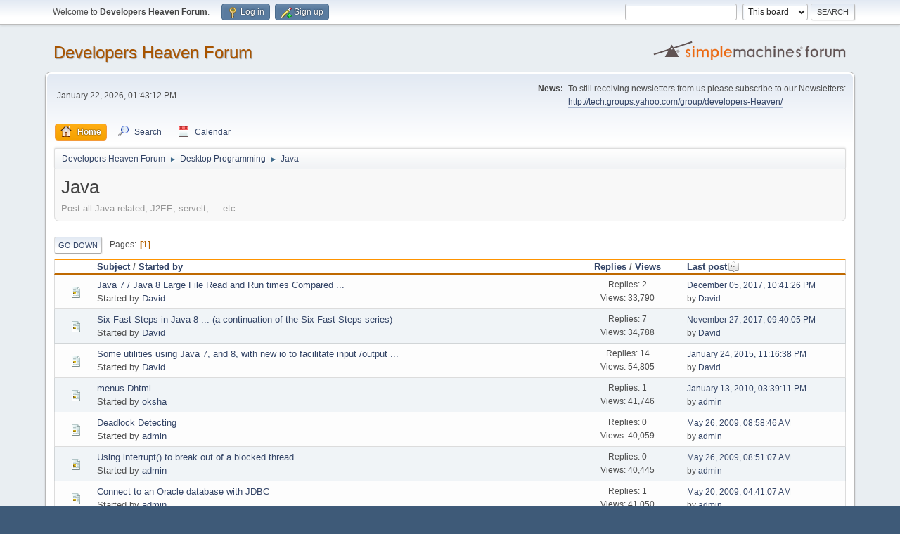

--- FILE ---
content_type: text/html; charset=UTF-8
request_url: http://developers-heaven.net/forum/index.php/board,26.0.html
body_size: 4700
content:
<!DOCTYPE html>
<html lang="en-US">
<head>
<script async src="https://pagead2.googlesyndication.com/pagead/js/adsbygoogle.js?client=ca-pub-9069012294030304"
     crossorigin="anonymous"></script>
	 
	<meta charset="UTF-8">
	<link rel="stylesheet" href="http://developers-heaven.net/forum/Themes/default/css/minified_8bea46bad23c4a1d1576abd58af925b2.css?smf214_1682960791">
	<style>
	img.avatar { max-width: 100px !important; max-height: 100px !important; }
	
	.postarea .bbc_img, .list_posts .bbc_img, .post .inner .bbc_img, form#reported_posts .bbc_img, #preview_body .bbc_img { max-width: min(100%,800px); }
	
	.postarea .bbc_img, .list_posts .bbc_img, .post .inner .bbc_img, form#reported_posts .bbc_img, #preview_body .bbc_img { max-height: 600px; }
	
	</style>
	<script>
		var smf_theme_url = "http://developers-heaven.net/forum/Themes/default";
		var smf_default_theme_url = "http://developers-heaven.net/forum/Themes/default";
		var smf_images_url = "http://developers-heaven.net/forum/Themes/default/images";
		var smf_smileys_url = "http://developers-heaven.net/forum/Smileys";
		var smf_smiley_sets = "";
		var smf_smiley_sets_default = "";
		var smf_avatars_url = "http://developers-heaven.net/forum/avatars";
		var smf_scripturl = "http://developers-heaven.net/forum/index.php?PHPSESSID=3us672chhtmg7ibnf641s11h65&amp;";
		var smf_iso_case_folding = false;
		var smf_charset = "UTF-8";
		var smf_session_id = "62559cea017dad4740e15b2eb4b538d5";
		var smf_session_var = "df424d1d53";
		var smf_member_id = 0;
		var ajax_notification_text = 'Loading...';
		var help_popup_heading_text = 'A little lost? Let me explain:';
		var banned_text = 'Sorry Guest, you are banned from using this forum!';
		var smf_txt_expand = 'Expand';
		var smf_txt_shrink = 'Shrink';
		var smf_collapseAlt = 'Hide';
		var smf_expandAlt = 'Show';
		var smf_quote_expand = false;
		var allow_xhjr_credentials = false;
	</script>
	<script src="https://ajax.googleapis.com/ajax/libs/jquery/3.6.3/jquery.min.js"></script>
	<script src="http://developers-heaven.net/forum/Themes/default/scripts/minified_45a3a5aba96633eaa7c8ea41472d88b3.js?smf214_1682960791"></script>
	<script>
	var smf_you_sure ='Are you sure you want to do this?';
	</script>
	<title>Java</title>
	<meta name="viewport" content="width=device-width, initial-scale=1">
	<meta property="og:site_name" content="Developers Heaven Forum">
	<meta property="og:title" content="Java">
	<meta property="og:url" content="http://developers-heaven.net/forum/index.php/board,26.0.html?PHPSESSID=3us672chhtmg7ibnf641s11h65">
	<meta property="og:description" content="Post all Java related, J2EE, servelt, ... etc">
	<meta name="description" content="Post all Java related, J2EE, servelt, ... etc">
	<meta name="theme-color" content="#557EA0">
	<link rel="canonical" href="http://developers-heaven.net/forum/index.php?board=26.0">
	<link rel="help" href="http://developers-heaven.net/forum/index.php?PHPSESSID=3us672chhtmg7ibnf641s11h65&amp;action=help">
	<link rel="contents" href="http://developers-heaven.net/forum/index.php?PHPSESSID=3us672chhtmg7ibnf641s11h65&amp;">
	<link rel="search" href="http://developers-heaven.net/forum/index.php?PHPSESSID=3us672chhtmg7ibnf641s11h65&amp;action=search">
	<link rel="alternate" type="application/rss+xml" title="Developers Heaven Forum - RSS" href="http://developers-heaven.net/forum/index.php?PHPSESSID=3us672chhtmg7ibnf641s11h65&amp;action=.xml;type=rss2;board=26">
	<link rel="alternate" type="application/atom+xml" title="Developers Heaven Forum - Atom" href="http://developers-heaven.net/forum/index.php?PHPSESSID=3us672chhtmg7ibnf641s11h65&amp;action=.xml;type=atom;board=26">
	<link rel="index" href="http://developers-heaven.net/forum/index.php/board,26.0.html?PHPSESSID=3us672chhtmg7ibnf641s11h65">
</head>
<body id="chrome" class="action_messageindex board_26">
<div id="footerfix">
	<div id="top_section">
		<div class="inner_wrap">
			<ul class="floatleft" id="top_info">
				<li class="welcome">
					Welcome to <strong>Developers Heaven Forum</strong>.
				</li>
				<li class="button_login">
					<a href="http://developers-heaven.net/forum/index.php?PHPSESSID=3us672chhtmg7ibnf641s11h65&amp;action=login" class="open" onclick="return reqOverlayDiv(this.href, 'Log in', 'login');">
						<span class="main_icons login"></span>
						<span class="textmenu">Log in</span>
					</a>
				</li>
				<li class="button_signup">
					<a href="http://developers-heaven.net/forum/index.php?PHPSESSID=3us672chhtmg7ibnf641s11h65&amp;action=signup" class="open">
						<span class="main_icons regcenter"></span>
						<span class="textmenu">Sign up</span>
					</a>
				</li>
			</ul>
			<form id="search_form" class="floatright" action="http://developers-heaven.net/forum/index.php?PHPSESSID=3us672chhtmg7ibnf641s11h65&amp;action=search2" method="post" accept-charset="UTF-8">
				<input type="search" name="search" value="">&nbsp;
				<select name="search_selection">
					<option value="all">Entire forum </option>
					<option value="board" selected>This board</option>
				</select>
				<input type="hidden" name="sd_brd" value="26">
				<input type="submit" name="search2" value="Search" class="button">
				<input type="hidden" name="advanced" value="0">
			</form>
		</div><!-- .inner_wrap -->
	</div><!-- #top_section -->
	<div id="header">
		<h1 class="forumtitle">
			<a id="top" href="http://developers-heaven.net/forum/index.php?PHPSESSID=3us672chhtmg7ibnf641s11h65&amp;">Developers Heaven Forum</a>
		</h1>
		<img id="smflogo" src="http://developers-heaven.net/forum/Themes/default/images/smflogo.svg" alt="Simple Machines Forum" title="Simple Machines Forum">
	</div>
	<div id="wrapper">
		<div id="upper_section">
			<div id="inner_section">
				<div id="inner_wrap" class="hide_720">
					<div class="user">
						<time datetime="2026-01-22T18:43:12Z">January 22, 2026, 01:43:12 PM</time>
					</div>
					<div class="news">
						<h2>News: </h2>
						<p>To still receiving newsletters from us please subscribe to our Newsletters:<br /><a href="http://tech.groups.yahoo.com/group/developers-Heaven/" class="bbc_link" target="_blank" rel="noopener">http://tech.groups.yahoo.com/group/developers-Heaven/</a></p>
					</div>
				</div>
				<a class="mobile_user_menu">
					<span class="menu_icon"></span>
					<span class="text_menu">Main Menu</span>
				</a>
				<div id="main_menu">
					<div id="mobile_user_menu" class="popup_container">
						<div class="popup_window description">
							<div class="popup_heading">Main Menu
								<a href="javascript:void(0);" class="main_icons hide_popup"></a>
							</div>
							
					<ul class="dropmenu menu_nav">
						<li class="button_home">
							<a class="active" href="http://developers-heaven.net/forum/index.php?PHPSESSID=3us672chhtmg7ibnf641s11h65&amp;">
								<span class="main_icons home"></span><span class="textmenu">Home</span>
							</a>
						</li>
						<li class="button_search">
							<a href="http://developers-heaven.net/forum/index.php?PHPSESSID=3us672chhtmg7ibnf641s11h65&amp;action=search">
								<span class="main_icons search"></span><span class="textmenu">Search</span>
							</a>
						</li>
						<li class="button_calendar">
							<a href="http://developers-heaven.net/forum/index.php?PHPSESSID=3us672chhtmg7ibnf641s11h65&amp;action=calendar">
								<span class="main_icons calendar"></span><span class="textmenu">Calendar</span>
							</a>
						</li>
					</ul><!-- .menu_nav -->
						</div>
					</div>
				</div>
				<div class="navigate_section">
					<ul>
						<li>
							<a href="http://developers-heaven.net/forum/index.php?PHPSESSID=3us672chhtmg7ibnf641s11h65&amp;"><span>Developers Heaven Forum</span></a>
						</li>
						<li>
							<span class="dividers"> &#9658; </span>
							<a href="http://developers-heaven.net/forum/index.php?PHPSESSID=3us672chhtmg7ibnf641s11h65&amp;#c3"><span>Desktop Programming</span></a>
						</li>
						<li class="last">
							<span class="dividers"> &#9658; </span>
							<a href="http://developers-heaven.net/forum/index.php/board,26.0.html?PHPSESSID=3us672chhtmg7ibnf641s11h65"><span>Java</span></a>
						</li>
					</ul>
				</div><!-- .navigate_section -->
			</div><!-- #inner_section -->
		</div><!-- #upper_section -->
		<div id="content_section">
			<div id="main_content_section"><div id="display_head" class="information">
			<h2 class="display_title">Java</h2>
			<p>Post all Java related, J2EE, servelt, ... etc</p>
		</div>
	<div class="pagesection">
		 
		<div class="pagelinks floatleft">
			<a href="#bot" class="button">Go Down</a>
			<span class="pages">Pages</span><span class="current_page">1</span> 
		</div>
		
	</div>
		<div id="messageindex">
			<div class="title_bar" id="topic_header">
				<div class="board_icon"></div>
				<div class="info"><a href="http://developers-heaven.net/forum/index.php/board,26.0/sort,subject.html?PHPSESSID=3us672chhtmg7ibnf641s11h65">Subject</a> / <a href="http://developers-heaven.net/forum/index.php/board,26.0/sort,starter.html?PHPSESSID=3us672chhtmg7ibnf641s11h65">Started by</a></div>
				<div class="board_stats centertext"><a href="http://developers-heaven.net/forum/index.php/board,26.0/sort,replies.html?PHPSESSID=3us672chhtmg7ibnf641s11h65">Replies</a> / <a href="http://developers-heaven.net/forum/index.php/board,26.0/sort,views.html?PHPSESSID=3us672chhtmg7ibnf641s11h65">Views</a></div>
				<div class="lastpost"><a href="http://developers-heaven.net/forum/index.php/board,26.0/sort,last_post.html?PHPSESSID=3us672chhtmg7ibnf641s11h65">Last post<span class="main_icons sort_down"></span></a></div>
			</div><!-- #topic_header -->
			<div id="topic_container">
				<div class="windowbg">
					<div class="board_icon">
						<img src="http://developers-heaven.net/forum/Themes/default/images/post/xx.png" alt="">
						
					</div>
					<div class="info info_block">
						<div >
							<div class="icons floatright">
							</div>
							<div class="message_index_title">
								
								<span class="preview" title="">
									<span id="msg_3247"><a href="http://developers-heaven.net/forum/index.php/topic,2633.0.html?PHPSESSID=3us672chhtmg7ibnf641s11h65">Java 7 / Java 8 Large File Read and Run times Compared ...</a></span>
								</span>
							</div>
							<p class="floatleft">
								Started by <a href="http://developers-heaven.net/forum/index.php?PHPSESSID=3us672chhtmg7ibnf641s11h65&amp;action=profile;u=153" title="View the profile of David" class="preview">David</a>
							</p>
							
						</div><!-- #topic_[first_post][id] -->
					</div><!-- .info -->
					<div class="board_stats centertext">
						<p>Replies: 2<br>Views: 33,790</p>
					</div>
					<div class="lastpost">
						<p><a href="http://developers-heaven.net/forum/index.php/topic,2633.0.html?PHPSESSID=3us672chhtmg7ibnf641s11h65#msg3249">December 05, 2017, 10:41:26 PM</a><br>by <a href="http://developers-heaven.net/forum/index.php?PHPSESSID=3us672chhtmg7ibnf641s11h65&amp;action=profile;u=153">David</a></p>
					</div>
				</div><!-- $topic[css_class] -->
				<div class="windowbg">
					<div class="board_icon">
						<img src="http://developers-heaven.net/forum/Themes/default/images/post/xx.png" alt="">
						
					</div>
					<div class="info info_block">
						<div >
							<div class="icons floatright">
							</div>
							<div class="message_index_title">
								
								<span class="preview" title="">
									<span id="msg_3203"><a href="http://developers-heaven.net/forum/index.php/topic,2627.0.html?PHPSESSID=3us672chhtmg7ibnf641s11h65">Six Fast Steps in Java 8 ... (a continuation of the Six Fast Steps series)</a></span>
								</span>
							</div>
							<p class="floatleft">
								Started by <a href="http://developers-heaven.net/forum/index.php?PHPSESSID=3us672chhtmg7ibnf641s11h65&amp;action=profile;u=153" title="View the profile of David" class="preview">David</a>
							</p>
							
						</div><!-- #topic_[first_post][id] -->
					</div><!-- .info -->
					<div class="board_stats centertext">
						<p>Replies: 7<br>Views: 34,788</p>
					</div>
					<div class="lastpost">
						<p><a href="http://developers-heaven.net/forum/index.php/topic,2627.0.html?PHPSESSID=3us672chhtmg7ibnf641s11h65#msg3246">November 27, 2017, 09:40:05 PM</a><br>by <a href="http://developers-heaven.net/forum/index.php?PHPSESSID=3us672chhtmg7ibnf641s11h65&amp;action=profile;u=153">David</a></p>
					</div>
				</div><!-- $topic[css_class] -->
				<div class="windowbg">
					<div class="board_icon">
						<img src="http://developers-heaven.net/forum/Themes/default/images/post/xx.png" alt="">
						
					</div>
					<div class="info info_block">
						<div >
							<div class="icons floatright">
							</div>
							<div class="message_index_title">
								
								<span class="preview" title="">
									<span id="msg_3088"><a href="http://developers-heaven.net/forum/index.php/topic,2612.0.html?PHPSESSID=3us672chhtmg7ibnf641s11h65">Some utilities using Java 7, and 8, with new io to facilitate input /output ...</a></span>
								</span>
							</div>
							<p class="floatleft">
								Started by <a href="http://developers-heaven.net/forum/index.php?PHPSESSID=3us672chhtmg7ibnf641s11h65&amp;action=profile;u=153" title="View the profile of David" class="preview">David</a>
							</p>
							
						</div><!-- #topic_[first_post][id] -->
					</div><!-- .info -->
					<div class="board_stats centertext">
						<p>Replies: 14<br>Views: 54,805</p>
					</div>
					<div class="lastpost">
						<p><a href="http://developers-heaven.net/forum/index.php/topic,2612.0.html?PHPSESSID=3us672chhtmg7ibnf641s11h65#msg3141">January 24, 2015, 11:16:38 PM</a><br>by <a href="http://developers-heaven.net/forum/index.php?PHPSESSID=3us672chhtmg7ibnf641s11h65&amp;action=profile;u=153">David</a></p>
					</div>
				</div><!-- $topic[css_class] -->
				<div class="windowbg">
					<div class="board_icon">
						<img src="http://developers-heaven.net/forum/Themes/default/images/post/xx.png" alt="">
						
					</div>
					<div class="info info_block">
						<div >
							<div class="icons floatright">
							</div>
							<div class="message_index_title">
								
								<span class="preview" title="">
									<span id="msg_401"><a href="http://developers-heaven.net/forum/index.php/topic,244.0.html?PHPSESSID=3us672chhtmg7ibnf641s11h65">menus Dhtml </a></span>
								</span>
							</div>
							<p class="floatleft">
								Started by <a href="http://developers-heaven.net/forum/index.php?PHPSESSID=3us672chhtmg7ibnf641s11h65&amp;action=profile;u=442" title="View the profile of oksha" class="preview">oksha</a>
							</p>
							
						</div><!-- #topic_[first_post][id] -->
					</div><!-- .info -->
					<div class="board_stats centertext">
						<p>Replies: 1<br>Views: 41,746</p>
					</div>
					<div class="lastpost">
						<p><a href="http://developers-heaven.net/forum/index.php/topic,244.0.html?PHPSESSID=3us672chhtmg7ibnf641s11h65#msg402">January 13, 2010, 03:39:11 PM</a><br>by <a href="http://developers-heaven.net/forum/index.php?PHPSESSID=3us672chhtmg7ibnf641s11h65&amp;action=profile;u=1">admin</a></p>
					</div>
				</div><!-- $topic[css_class] -->
				<div class="windowbg">
					<div class="board_icon">
						<img src="http://developers-heaven.net/forum/Themes/default/images/post/xx.png" alt="">
						
					</div>
					<div class="info info_block">
						<div >
							<div class="icons floatright">
							</div>
							<div class="message_index_title">
								
								<span class="preview" title="">
									<span id="msg_295"><a href="http://developers-heaven.net/forum/index.php/topic,149.0.html?PHPSESSID=3us672chhtmg7ibnf641s11h65">Deadlock Detecting</a></span>
								</span>
							</div>
							<p class="floatleft">
								Started by <a href="http://developers-heaven.net/forum/index.php?PHPSESSID=3us672chhtmg7ibnf641s11h65&amp;action=profile;u=1" title="View the profile of admin" class="preview">admin</a>
							</p>
							
						</div><!-- #topic_[first_post][id] -->
					</div><!-- .info -->
					<div class="board_stats centertext">
						<p>Replies: 0<br>Views: 40,059</p>
					</div>
					<div class="lastpost">
						<p><a href="http://developers-heaven.net/forum/index.php/topic,149.0.html?PHPSESSID=3us672chhtmg7ibnf641s11h65#msg295">May 26, 2009, 08:58:46 AM</a><br>by <a href="http://developers-heaven.net/forum/index.php?PHPSESSID=3us672chhtmg7ibnf641s11h65&amp;action=profile;u=1">admin</a></p>
					</div>
				</div><!-- $topic[css_class] -->
				<div class="windowbg">
					<div class="board_icon">
						<img src="http://developers-heaven.net/forum/Themes/default/images/post/xx.png" alt="">
						
					</div>
					<div class="info info_block">
						<div >
							<div class="icons floatright">
							</div>
							<div class="message_index_title">
								
								<span class="preview" title="">
									<span id="msg_294"><a href="http://developers-heaven.net/forum/index.php/topic,148.0.html?PHPSESSID=3us672chhtmg7ibnf641s11h65">Using interrupt() to break out of a blocked thread</a></span>
								</span>
							</div>
							<p class="floatleft">
								Started by <a href="http://developers-heaven.net/forum/index.php?PHPSESSID=3us672chhtmg7ibnf641s11h65&amp;action=profile;u=1" title="View the profile of admin" class="preview">admin</a>
							</p>
							
						</div><!-- #topic_[first_post][id] -->
					</div><!-- .info -->
					<div class="board_stats centertext">
						<p>Replies: 0<br>Views: 40,445</p>
					</div>
					<div class="lastpost">
						<p><a href="http://developers-heaven.net/forum/index.php/topic,148.0.html?PHPSESSID=3us672chhtmg7ibnf641s11h65#msg294">May 26, 2009, 08:51:07 AM</a><br>by <a href="http://developers-heaven.net/forum/index.php?PHPSESSID=3us672chhtmg7ibnf641s11h65&amp;action=profile;u=1">admin</a></p>
					</div>
				</div><!-- $topic[css_class] -->
				<div class="windowbg">
					<div class="board_icon">
						<img src="http://developers-heaven.net/forum/Themes/default/images/post/xx.png" alt="">
						
					</div>
					<div class="info info_block">
						<div >
							<div class="icons floatright">
							</div>
							<div class="message_index_title">
								
								<span class="preview" title="">
									<span id="msg_287"><a href="http://developers-heaven.net/forum/index.php/topic,143.0.html?PHPSESSID=3us672chhtmg7ibnf641s11h65">Connect to an Oracle database with JDBC</a></span>
								</span>
							</div>
							<p class="floatleft">
								Started by <a href="http://developers-heaven.net/forum/index.php?PHPSESSID=3us672chhtmg7ibnf641s11h65&amp;action=profile;u=1" title="View the profile of admin" class="preview">admin</a>
							</p>
							
						</div><!-- #topic_[first_post][id] -->
					</div><!-- .info -->
					<div class="board_stats centertext">
						<p>Replies: 1<br>Views: 41,050</p>
					</div>
					<div class="lastpost">
						<p><a href="http://developers-heaven.net/forum/index.php/topic,143.0.html?PHPSESSID=3us672chhtmg7ibnf641s11h65#msg293">May 20, 2009, 04:41:07 AM</a><br>by <a href="http://developers-heaven.net/forum/index.php?PHPSESSID=3us672chhtmg7ibnf641s11h65&amp;action=profile;u=1">admin</a></p>
					</div>
				</div><!-- $topic[css_class] -->
				<div class="windowbg">
					<div class="board_icon">
						<img src="http://developers-heaven.net/forum/Themes/default/images/post/xx.png" alt="">
						
					</div>
					<div class="info info_block">
						<div >
							<div class="icons floatright">
							</div>
							<div class="message_index_title">
								
								<span class="preview" title="">
									<span id="msg_292"><a href="http://developers-heaven.net/forum/index.php/topic,147.0.html?PHPSESSID=3us672chhtmg7ibnf641s11h65"> How to Read File in Java</a></span>
								</span>
							</div>
							<p class="floatleft">
								Started by <a href="http://developers-heaven.net/forum/index.php?PHPSESSID=3us672chhtmg7ibnf641s11h65&amp;action=profile;u=1" title="View the profile of admin" class="preview">admin</a>
							</p>
							
						</div><!-- #topic_[first_post][id] -->
					</div><!-- .info -->
					<div class="board_stats centertext">
						<p>Replies: 0<br>Views: 40,661</p>
					</div>
					<div class="lastpost">
						<p><a href="http://developers-heaven.net/forum/index.php/topic,147.0.html?PHPSESSID=3us672chhtmg7ibnf641s11h65#msg292">May 20, 2009, 04:38:27 AM</a><br>by <a href="http://developers-heaven.net/forum/index.php?PHPSESSID=3us672chhtmg7ibnf641s11h65&amp;action=profile;u=1">admin</a></p>
					</div>
				</div><!-- $topic[css_class] -->
				<div class="windowbg">
					<div class="board_icon">
						<img src="http://developers-heaven.net/forum/Themes/default/images/post/xx.png" alt="">
						
					</div>
					<div class="info info_block">
						<div >
							<div class="icons floatright">
							</div>
							<div class="message_index_title">
								
								<span class="preview" title="">
									<span id="msg_290"><a href="http://developers-heaven.net/forum/index.php/topic,146.0.html?PHPSESSID=3us672chhtmg7ibnf641s11h65">Sending a POST Request Using a URL</a></span>
								</span>
							</div>
							<p class="floatleft">
								Started by <a href="http://developers-heaven.net/forum/index.php?PHPSESSID=3us672chhtmg7ibnf641s11h65&amp;action=profile;u=1" title="View the profile of admin" class="preview">admin</a>
							</p>
							
						</div><!-- #topic_[first_post][id] -->
					</div><!-- .info -->
					<div class="board_stats centertext">
						<p>Replies: 1<br>Views: 41,505</p>
					</div>
					<div class="lastpost">
						<p><a href="http://developers-heaven.net/forum/index.php/topic,146.0.html?PHPSESSID=3us672chhtmg7ibnf641s11h65#msg291">May 20, 2009, 04:35:05 AM</a><br>by <a href="http://developers-heaven.net/forum/index.php?PHPSESSID=3us672chhtmg7ibnf641s11h65&amp;action=profile;u=1">admin</a></p>
					</div>
				</div><!-- $topic[css_class] -->
				<div class="windowbg">
					<div class="board_icon">
						<img src="http://developers-heaven.net/forum/Themes/default/images/post/xx.png" alt="">
						
					</div>
					<div class="info info_block">
						<div >
							<div class="icons floatright">
							</div>
							<div class="message_index_title">
								
								<span class="preview" title="">
									<span id="msg_289"><a href="http://developers-heaven.net/forum/index.php/topic,145.0.html?PHPSESSID=3us672chhtmg7ibnf641s11h65">Get the current Date and Time</a></span>
								</span>
							</div>
							<p class="floatleft">
								Started by <a href="http://developers-heaven.net/forum/index.php?PHPSESSID=3us672chhtmg7ibnf641s11h65&amp;action=profile;u=1" title="View the profile of admin" class="preview">admin</a>
							</p>
							
						</div><!-- #topic_[first_post][id] -->
					</div><!-- .info -->
					<div class="board_stats centertext">
						<p>Replies: 0<br>Views: 40,140</p>
					</div>
					<div class="lastpost">
						<p><a href="http://developers-heaven.net/forum/index.php/topic,145.0.html?PHPSESSID=3us672chhtmg7ibnf641s11h65#msg289">May 19, 2009, 07:42:37 AM</a><br>by <a href="http://developers-heaven.net/forum/index.php?PHPSESSID=3us672chhtmg7ibnf641s11h65&amp;action=profile;u=1">admin</a></p>
					</div>
				</div><!-- $topic[css_class] -->
				<div class="windowbg">
					<div class="board_icon">
						<img src="http://developers-heaven.net/forum/Themes/default/images/post/xx.png" alt="">
						
					</div>
					<div class="info info_block">
						<div >
							<div class="icons floatright">
							</div>
							<div class="message_index_title">
								
								<span class="preview" title="">
									<span id="msg_288"><a href="http://developers-heaven.net/forum/index.php/topic,144.0.html?PHPSESSID=3us672chhtmg7ibnf641s11h65">Append an existing file in Java</a></span>
								</span>
							</div>
							<p class="floatleft">
								Started by <a href="http://developers-heaven.net/forum/index.php?PHPSESSID=3us672chhtmg7ibnf641s11h65&amp;action=profile;u=1" title="View the profile of admin" class="preview">admin</a>
							</p>
							
						</div><!-- #topic_[first_post][id] -->
					</div><!-- .info -->
					<div class="board_stats centertext">
						<p>Replies: 0<br>Views: 40,093</p>
					</div>
					<div class="lastpost">
						<p><a href="http://developers-heaven.net/forum/index.php/topic,144.0.html?PHPSESSID=3us672chhtmg7ibnf641s11h65#msg288">May 19, 2009, 06:48:00 AM</a><br>by <a href="http://developers-heaven.net/forum/index.php?PHPSESSID=3us672chhtmg7ibnf641s11h65&amp;action=profile;u=1">admin</a></p>
					</div>
				</div><!-- $topic[css_class] -->
				<div class="windowbg">
					<div class="board_icon">
						<img src="http://developers-heaven.net/forum/Themes/default/images/post/xx.png" alt="">
						
					</div>
					<div class="info info_block">
						<div >
							<div class="icons floatright">
								<span class="main_icons poll"></span>
							</div>
							<div class="message_index_title">
								
								<span class="preview" title="">
									<span id="msg_12"><a href="http://developers-heaven.net/forum/index.php/topic,8.0.html?PHPSESSID=3us672chhtmg7ibnf641s11h65">how to alter unique constaint in oracle </a></span>
								</span>
							</div>
							<p class="floatleft">
								Started by <a href="http://developers-heaven.net/forum/index.php?PHPSESSID=3us672chhtmg7ibnf641s11h65&amp;action=profile;u=6" title="View the profile of brijesh" class="preview">brijesh</a>
							</p>
							
						</div><!-- #topic_[first_post][id] -->
					</div><!-- .info -->
					<div class="board_stats centertext">
						<p>Replies: 0<br>Views: 41,953</p>
					</div>
					<div class="lastpost">
						<p><a href="http://developers-heaven.net/forum/index.php/topic,8.0.html?PHPSESSID=3us672chhtmg7ibnf641s11h65#msg12">November 27, 2007, 12:22:55 AM</a><br>by <a href="http://developers-heaven.net/forum/index.php?PHPSESSID=3us672chhtmg7ibnf641s11h65&amp;action=profile;u=6">brijesh</a></p>
					</div>
				</div><!-- $topic[css_class] -->
			</div><!-- #topic_container -->
		</div><!-- #messageindex -->
	<div class="pagesection">
		
		 
		<div class="pagelinks floatleft">
			<a href="#main_content_section" class="button" id="bot">Go Up</a>
			<span class="pages">Pages</span><span class="current_page">1</span> 
		</div>
	</div>
				<div class="navigate_section">
					<ul>
						<li>
							<a href="http://developers-heaven.net/forum/index.php?PHPSESSID=3us672chhtmg7ibnf641s11h65&amp;"><span>Developers Heaven Forum</span></a>
						</li>
						<li>
							<span class="dividers"> &#9658; </span>
							<a href="http://developers-heaven.net/forum/index.php?PHPSESSID=3us672chhtmg7ibnf641s11h65&amp;#c3"><span>Desktop Programming</span></a>
						</li>
						<li class="last">
							<span class="dividers"> &#9658; </span>
							<a href="http://developers-heaven.net/forum/index.php/board,26.0.html?PHPSESSID=3us672chhtmg7ibnf641s11h65"><span>Java</span></a>
						</li>
					</ul>
				</div><!-- .navigate_section -->
	<script>
		var oQuickModifyTopic = new QuickModifyTopic({
			aHidePrefixes: Array("lockicon", "stickyicon", "pages", "newicon"),
			bMouseOnDiv: false,
		});
	</script>
	<div class="tborder" id="topic_icons">
		<div class="information">
			<p id="message_index_jump_to"></p>
			<p class="floatleft">
				<span class="main_icons poll"></span> Poll<br>
				<span class="main_icons move"></span> Moved Topic<br>
			</p>
			<p>
				<span class="main_icons lock"></span> Locked Topic<br>
				<span class="main_icons sticky"></span> Sticky Topic<br>
				<span class="main_icons watch"></span> Topic you are watching<br>
			</p>
			<script>
				if (typeof(window.XMLHttpRequest) != "undefined")
					aJumpTo[aJumpTo.length] = new JumpTo({
						sContainerId: "message_index_jump_to",
						sJumpToTemplate: "<label class=\"smalltext jump_to\" for=\"%select_id%\">Jump to<" + "/label> %dropdown_list%",
						iCurBoardId: 26,
						iCurBoardChildLevel: 0,
						sCurBoardName: "Java",
						sBoardChildLevelIndicator: "==",
						sBoardPrefix: "=> ",
						sCatSeparator: "-----------------------------",
						sCatPrefix: "",
						sGoButtonLabel: "Go"
					});
			</script>
		</div><!-- .information -->
	</div><!-- #topic_icons -->
	<div id="mobile_action" class="popup_container">
		<div class="popup_window description">
			<div class="popup_heading">User actions
				<a href="javascript:void(0);" class="main_icons hide_popup"></a>
			</div>
			
		</div>
	</div>
			</div><!-- #main_content_section -->
		</div><!-- #content_section -->
	</div><!-- #wrapper -->
</div><!-- #footerfix -->
	<div id="footer">
		<div class="inner_wrap">
		<ul>
			<li class="floatright"><a href="http://developers-heaven.net/forum/index.php?PHPSESSID=3us672chhtmg7ibnf641s11h65&amp;action=help">Help</a> | <a href="http://developers-heaven.net/forum/index.php?PHPSESSID=3us672chhtmg7ibnf641s11h65&amp;action=agreement">Terms and Rules</a> | <a href="#top_section">Go Up &#9650;</a></li>
			<li class="copyright"><a href="http://developers-heaven.net/forum/index.php?PHPSESSID=3us672chhtmg7ibnf641s11h65&amp;action=credits" title="License" target="_blank" rel="noopener">SMF 2.1.4 &copy; 2023</a>, <a href="https://www.simplemachines.org" title="Simple Machines" target="_blank" rel="noopener">Simple Machines</a></li>
		</ul>
		</div>
	</div><!-- #footer -->
<script>
window.addEventListener("DOMContentLoaded", function() {
	function triggerCron()
	{
		$.get('http://developers-heaven.net/forum' + "/cron.php?ts=1769107380");
	}
	window.setTimeout(triggerCron, 1);
});
</script>
</body>
</html>

--- FILE ---
content_type: text/html; charset=utf-8
request_url: https://www.google.com/recaptcha/api2/aframe
body_size: 269
content:
<!DOCTYPE HTML><html><head><meta http-equiv="content-type" content="text/html; charset=UTF-8"></head><body><script nonce="YkvNlJnwNWXKBDlcHSkcsw">/** Anti-fraud and anti-abuse applications only. See google.com/recaptcha */ try{var clients={'sodar':'https://pagead2.googlesyndication.com/pagead/sodar?'};window.addEventListener("message",function(a){try{if(a.source===window.parent){var b=JSON.parse(a.data);var c=clients[b['id']];if(c){var d=document.createElement('img');d.src=c+b['params']+'&rc='+(localStorage.getItem("rc::a")?sessionStorage.getItem("rc::b"):"");window.document.body.appendChild(d);sessionStorage.setItem("rc::e",parseInt(sessionStorage.getItem("rc::e")||0)+1);localStorage.setItem("rc::h",'1769107393378');}}}catch(b){}});window.parent.postMessage("_grecaptcha_ready", "*");}catch(b){}</script></body></html>